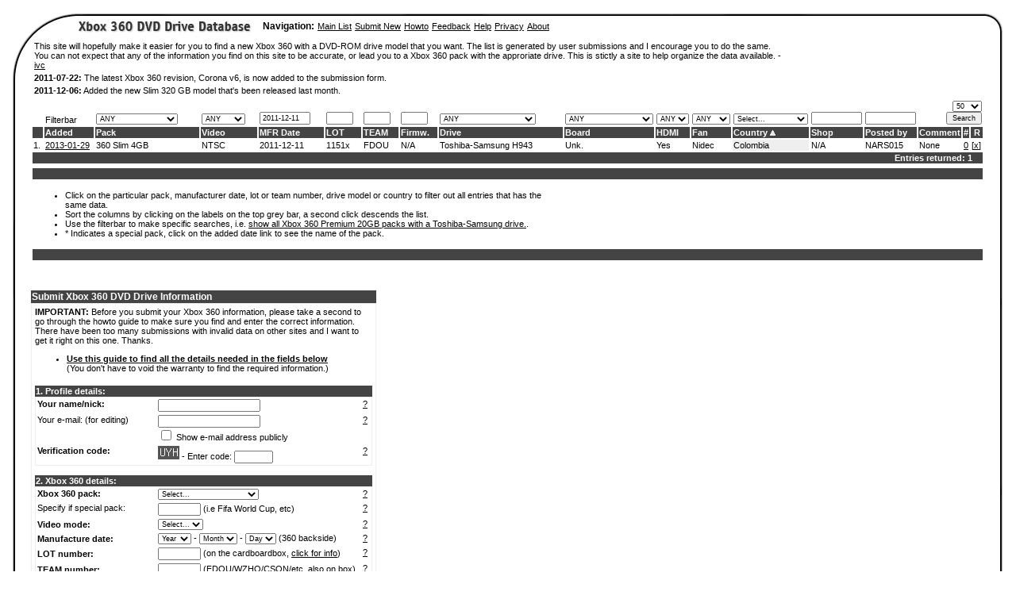

--- FILE ---
content_type: text/html; charset=UTF-8
request_url: https://www.360drives.com/list?v_mfrdate=2011-12-11&sort=country&desc=1
body_size: 8338
content:
<!DOCTYPE HTML PUBLIC "-//W3C//DTD HTML 4.01 Transitional//EN" "http://www.w3.org/TR/html4/loose.dtd">
<html>
<head>
<title>Xbox 360 Drives - List</title>
		<meta http-equiv="Content-Type" content="text/html; charset=iso-8859-1">
		<link href="/styles.css" rel="stylesheet" media="screen">
</head>
<body>

		<table id="Table_01" width="100%" border="0" cellspacing="0" cellpadding="0" height="732">
			<tr height="38">
				<td rowspan="2" valign="top" background="/images/xbox360drives_06.png"><img src="/images/xbox360drives_01.png" alt="" height="366" width="39"></td>
				<td valign="top" width="100%" height="38" background="/images/xbox360drives_03.png">
					<table border="0" cellpadding="0" cellspacing="0">
						<tr>
							<td><img src="/images/xbox360drives_02.png" alt="" height="38" width="56"></td>
							<td>
						<table border="0" cellpadding="0" cellspacing="4" style="margin-top: 9px">
                                                                <tr>
                                                                        <td width="228"><a href="/list"><img border="0" src="/images/title.gif" width="218" height="21" alt="Xbox 360 Drives Database"></a></td>
                                                                        <td><h3>Navigation:</h3></td>
                                                                        <td><a href="/list">Main List</a></td>
                                                                        <td><a href="/submit">Submit New</a></td>
                                                                        <td><a href="/howto">Howto</a></td>
                                                                        <!-- <td><a href="/statistics">Statistics</a></td> -->
                                                                        <td><a href="/feedback">Feedback</a></td>
                                                                        <td><a href="/help">Help</a></td>
                                                                        <td><a href="/privacy">Privacy</a></td>
                                                                        <td><a href="/about">About</a></td>
                                                                </tr>
                                                        </table>
							</td>
						</tr>
					</table>
				</td>
				<td width="0" height="38" background="/images/xbox360drives_03.png"></td>
				<td rowspan="2" valign="top" background="/images/xbox360drives_07.png"><img src="/images/xbox360drives_04.png" alt="" height="366" width="39"></td>
				<td height="38"><img src="/images/spacer.gif" alt="" height="38" width="1"></td>
			</tr>
			<tr>
				<td colspan="2" rowspan="2" valign="top">


                <table style="float:right;margin: 4px 0px 4px 15px;" border="0" cellpadding="0" cellspacing="0">
                <tr><td align="center">
	                <div style="width:234px;height:60px;overflow:hidden">

 <!-- Begin BidVertiser code -->
<SCRIPT LANGUAGE="JavaScript1.1" SRC="http://bdv.bidvertiser.com/BidVertiser.dbm?pid=451308&bid=1237548" type="text/javascript"></SCRIPT>
<noscript><a href="http://www.bidvertiser.com/bdv/BidVertiser/bdv_advertiser.dbm">pay per click advertising</a></noscript>
<!-- End BidVertiser code -->

			</div>
                </td></tr></table>
                                        <p>This site will hopefully make it easier for you to find a new Xbox 360 with a DVD-ROM drive model that you want. The list is generated by user submissions and I 
encourage you to do the same. You can not expect that any of the information you find on this site to be accurate, or lead you to a Xbox 360 pack with the approriate drive.
This is stictly a site to help organize the data available. 
 -<script language="JavaScript"><!--
        var n = "ivc";
        var d = "x-pec.com";
        document.write('<a href=\"mailto:' + n + '&#64;' + d + '\">');
        document.write('ivc</a>');
 // --></script></p>
<p><strong>2011-07-22:</strong> The latest Xbox 360 revision, Corona v6, is now added to the submission form.</p>
<p><strong>2011-12-06:</strong> Added the new Slim 320 GB model that's been released last month.</p>

		<div align="center">
		<!-- <p><table width="100%" border="0" cellspacing="2" cellpadding="1" class="clear">
			<tr>
				<td valign="top">Total entries: </td>
				
			</tr>
		</table></p> -->
		<form method="get" action="/list" style="margin:0px">
                <p><table width="100%" border="0" cellspacing="2" cellpadding="1">
		
                        <tr valign="bottom">
				<td></td>
                                <td>Filterbar</td>
                                <td><select name="v_pack" size="1">
					<option value="">ANY</option><option value="1">360 Core</option><option value="2">360 Premium 20GB</option><option value="3">360 Elite 120GB</option><option value="4">360 Arcade 256MB</option><option value="5">360 Premium 60GB</option><option value="6">360 Elite 250GB</option><option value="7">360 Slim 250GB</option><option value="8">360 Slim 4GB</option><option value="9">360 Slim 320GB</option>
				</select></td>
                                <td><select name="v_videomode" size="1">
					<option value="">ANY</option><option value="pal">PAL</option><option value="ntsc">NTSC</option><option value="secam">SECAM</option>
				</select></td>
                                <td><input type="text" name="v_mfrdate" value="2011-12-11" size="10" maxlength="10" border="0"></td>
				<td><input type="text" name="v_lotno" value="" size="4" maxlength="10" border="0"></td>
				<td><input type="text" name="v_team" value="" size="4" maxlength="10" border="0"></td>
				<td><input type="text" name="v_firmware" value="" size="4" maxlength="10" border="0"></td>
                                <td><select name="v_drive" size="1">
					<option value="">ANY</option><option value="1">Hitachi-LG 3120L</option><option value="2">Toshiba-Samsung H943</option><option value="3">Philips-BenQ 6038</option><option value="4">Philips-LiteOn 16D2S</option><option value="5">Philips-LiteOn 16D4S</option><option value="6">Hitachi-LG DLN10N</option><option value="7">Philips-LiteOn 16D5S</option>
				</select></td>
                                <td><select name="v_board" size="1">
                                        <option value="">ANY</option><option value="1">Xenon (v1)</option><option value="2">Zephyr (v2)</option><option value="3">Falcon (v3)</option><option value="4">Opus (v3.5)</option><option value="5">Jasper (v4)</option><option value="6">Jasper/Kronos (v4.5)</option><option value="7">Trinity/Velje (v5 Slim)</option><option value="8">Corona (v6 Slim)</option>
				<td><select name="v_hdmi" size="1">
					<option value="">ANY</option><option value="1">No</option><option value="2">Yes</option>
				</select></td>
                                <td><select name="v_fan" size="1">
                                        <option value="">ANY</option><option value="1">Delta</option><option value="2">Sunon</option><option value="3">Nidec</option>
                                </select></td>
				<td><select name="v_country" size="1">
					<option value="">Select...</option>
<option value="AF" > Afghanistan</option>
<option value="AL" > Albania</option>
<option value="DZ" > Algeria</option>
<option value="AS" > American Samo..</option>
<option value="AD" > Andorra</option>
<option value="AO" > Angola</option>
<option value="AI" > Anguilla</option>
<option value="AQ" > Antarctica</option>
<option value="AG" > Antigua and B..</option>
<option value="AR" > Argentina</option>
<option value="AM" > Armenia</option>
<option value="AW" > Aruba</option>
<option value="AU" > Australia</option>
<option value="AT" > Austria</option>
<option value="AZ" > Azerbaijan</option>
<option value="BS" > Bahamas</option>
<option value="BH" > Bahrain</option>
<option value="BD" > Bangladesh</option>
<option value="BB" > Barbados</option>
<option value="BY" > Belarus</option>
<option value="BE" > Belgium</option>
<option value="BZ" > Belize</option>
<option value="BJ" > Benin</option>
<option value="BM" > Bermuda</option>
<option value="BT" > Bhutan</option>
<option value="BO" > Bolivia</option>
<option value="BA" > Bosnia and He..</option>
<option value="BW" > Botswana</option>
<option value="BV" > Bouvet Island</option>
<option value="BR" > Brazil</option>
<option value="IO" > British India..</option>
<option value="BN" > Brunei</option>
<option value="BG" > Bulgaria</option>
<option value="BF" > Burkina Faso</option>
<option value="BI" > Burundi</option>
<option value="CI" > C&ocirc;te d'..</option>
<option value="KH" > Cambodia</option>
<option value="CM" > Cameroon</option>
<option value="CA" > Canada</option>
<option value="CV" > Cape Verde</option>
<option value="KY" > Cayman Island..</option>
<option value="CF" > Central Afric..</option>
<option value="TD" > Chad</option>
<option value="CL" > Chile</option>
<option value="CN" > China</option>
<option value="CX" > Christmas Isl..</option>
<option value="CC" > Cocos (Keelin..</option>
<option value="CO" > Colombia</option>
<option value="KM" > Comoros</option>
<option value="CG" > Congo</option>
<option value="CD" > Congo (DRC)</option>
<option value="CK" > Cook Islands</option>
<option value="CR" > Costa Rica</option>
<option value="HR" > Croatia (Hrva..</option>
<option value="CU" > Cuba</option>
<option value="CY" > Cyprus</option>
<option value="CZ" > Czech Republi..</option>
<option value="DK" > Denmark</option>
<option value="DJ" > Djibouti</option>
<option value="DM" > Dominica</option>
<option value="DO" > Dominican Rep..</option>
<option value="TP" > East Timor</option>
<option value="EC" > Ecuador</option>
<option value="EG" > Egypt</option>
<option value="SV" > El Salvador</option>
<option value="GQ" > Equatorial Gu..</option>
<option value="ER" > Eritrea</option>
<option value="EE" > Estonia</option>
<option value="ET" > Ethiopia</option>
<option value="FK" > Falkland Isla..</option>
<option value="FO" > Faroe Islands</option>
<option value="FJ" > Fiji Islands</option>
<option value="FI" > Finland</option>
<option value="FR" > France</option>
<option value="GF" > French Guiana</option>
<option value="PF" > French Polyne..</option>
<option value="TF" > French Southe..</option>
<option value="GA" > Gabon</option>
<option value="GM" > Gambia</option>
<option value="GE" > Georgia</option>
<option value="DE" > Germany</option>
<option value="GH" > Ghana</option>
<option value="GI" > Gibraltar</option>
<option value="GR" > Greece</option>
<option value="GL" > Greenland</option>
<option value="GD" > Grenada</option>
<option value="GP" > Guadeloupe</option>
<option value="GU" > Guam</option>
<option value="GT" > Guatemala</option>
<option value="GN" > Guinea</option>
<option value="GW" > Guinea-Bissau</option>
<option value="GY" > Guyana</option>
<option value="HT" > Haiti</option>
<option value="HM" > Heard Island ..</option>
<option value="HN" > Honduras</option>
<option value="HK" > Hong Kong SAR</option>
<option value="HU" > Hungary</option>
<option value="IS" > Iceland</option>
<option value="IN" > India</option>
<option value="ID" > Indonesia</option>
<option value="IR" > Iran</option>
<option value="IQ" > Iraq</option>
<option value="IE" > Ireland</option>
<option value="IL" > Israel</option>
<option value="IT" > Italy</option>
<option value="JM" > Jamaica</option>
<option value="JP" > Japan</option>
<option value="JO" > Jordan</option>
<option value="KZ" > Kazakhstan</option>
<option value="KE" > Kenya</option>
<option value="KI" > Kiribati</option>
<option value="KR" > Korea</option>
<option value="KW" > Kuwait</option>
<option value="KG" > Kyrgyzstan</option>
<option value="LA" > Laos</option>
<option value="LV" > Latvia</option>
<option value="LB" > Lebanon</option>
<option value="LS" > Lesotho</option>
<option value="LR" > Liberia</option>
<option value="LY" > Libya</option>
<option value="LI" > Liechtenstein</option>
<option value="LT" > Lithuania</option>
<option value="LU" > Luxembourg</option>
<option value="MO" > Macao SAR</option>
<option value="MK" > Macedonia, Fo..</option>
<option value="MG" > Madagascar</option>
<option value="MW" > Malawi</option>
<option value="MY" > Malaysia</option>
<option value="MV" > Maldives</option>
<option value="ML" > Mali</option>
<option value="MT" > Malta</option>
<option value="MH" > Marshall Isla..</option>
<option value="MQ" > Martinique</option>
<option value="MR" > Mauritania</option>
<option value="MU" > Mauritius</option>
<option value="YT" > Mayotte</option>
<option value="MX" > Mexico</option>
<option value="FM" > Micronesia</option>
<option value="MD" > Moldova</option>
<option value="MC" > Monaco</option>
<option value="MN" > Mongolia</option>
<option value="MS" > Montserrat</option>
<option value="MA" > Morocco</option>
<option value="MZ" > Mozambique</option>
<option value="MM" > Myanmar</option>
<option value="NA" > Namibia</option>
<option value="NR" > Nauru</option>
<option value="NP" > Nepal</option>
<option value="NL" > Netherlands</option>
<option value="AN" > Netherlands A..</option>
<option value="NC" > New Caledonia</option>
<option value="NZ" > New Zealand</option>
<option value="NI" > Nicaragua</option>
<option value="NE" > Niger</option>
<option value="NG" > Nigeria</option>
<option value="NU" > Niue</option>
<option value="NF" > Norfolk Islan..</option>
<option value="KP" > North Korea</option>
<option value="MP" > Northern Mari..</option>
<option value="NO" > Norway</option>
<option value="OM" > Oman</option>
<option value="PK" > Pakistan</option>
<option value="PW" > Palau</option>
<option value="PA" > Panama</option>
<option value="PG" > Papua New Gui..</option>
<option value="PY" > Paraguay</option>
<option value="PE" > Peru</option>
<option value="PH" > Philippines</option>
<option value="PN" > Pitcairn Isla..</option>
<option value="PL" > Poland</option>
<option value="PT" > Portugal</option>
<option value="PR" > Puerto Rico</option>
<option value="QA" > Qatar</option>
<option value="RE" > Reunion</option>
<option value="RO" > Romania</option>
<option value="RU" > Russia</option>
<option value="RW" > Rwanda</option>
<option value="ST" > S&atilde;o To..</option>
<option value="WS" > Samoa</option>
<option value="SM" > San Marino</option>
<option value="SA" > Saudi Arabia</option>
<option value="SN" > Senegal</option>
<option value="YU" > Serbia and Mo..</option>
<option value="SC" > Seychelles</option>
<option value="SL" > Sierra Leone</option>
<option value="SG" > Singapore</option>
<option value="SK" > Slovakia</option>
<option value="SI" > Slovenia</option>
<option value="SB" > Solomon Islan..</option>
<option value="SO" > Somalia</option>
<option value="ZA" > South Africa</option>
<option value="GS" > South Georgia..</option>
<option value="ES" > Spain</option>
<option value="LK" > Sri Lanka</option>
<option value="SH" > St. Helena</option>
<option value="KN" > St. Kitts and..</option>
<option value="LC" > St. Lucia</option>
<option value="PM" > St. Pierre an..</option>
<option value="VC" > St. Vincent a..</option>
<option value="SD" > Sudan</option>
<option value="SR" > Suriname</option>
<option value="SJ" > Svalbard and ..</option>
<option value="SZ" > Swaziland</option>
<option value="SE" > Sweden</option>
<option value="CH" > Switzerland</option>
<option value="SY" > Syria</option>
<option value="TW" > Taiwan</option>
<option value="TJ" > Tajikistan</option>
<option value="TZ" > Tanzania</option>
<option value="TH" > Thailand</option>
<option value="TG" > Togo</option>
<option value="TK" > Tokelau</option>
<option value="TO" > Tonga</option>
<option value="TT" > Trinidad and ..</option>
<option value="TN" > Tunisia</option>
<option value="TR" > Turkey</option>
<option value="TM" > Turkmenistan</option>
<option value="TC" > Turks and Cai..</option>
<option value="TV" > Tuvalu</option>
<option value="UG" > Uganda</option>
<option value="UA" > Ukraine</option>
<option value="AE" > United Arab E..</option>
<option value="UK" > United Kingdo..</option>
<option value="US" > United States</option>
<option value="UM" > United States..</option>
<option value="UY" > Uruguay</option>
<option value="UZ" > Uzbekistan</option>
<option value="VU" > Vanuatu</option>
<option value="VA" > Vatican City</option>
<option value="VE" > Venezuela</option>
<option value="VN" > Viet Nam</option>
<option value="VG" > Virgin Island..</option>
<option value="VI" > Virgin Island..</option>
<option value="WF" > Wallis and Fu..</option>
<option value="YE" > Yemen</option>
<option value="ZM" > Zambia</option>
<option value="ZW" > Zimbabwe</option>

				</select></td>
				<td><input type="text" name="v_shop" value="" size="10" maxlength="20" border="0"></td>
                                <td><input type="text" name="v_postedby" value="" size="10" maxlength="20" border="0"></td>
                                <td align="right" colspan="3"><select name="v_perpage" size="1"><option>25</option>
<option selected>50</option>
<option>100</option>
<option>150</option>
<option>250</option>
<option>500</option>
</select> <input type="submit" value="Search"></td>
                        </tr>

                        <tr>
				<td class="headerbar"></td>
                                <td class="headerbar"><a class="headerbar_text" href="/list?v_mfrdate=2011-12-11&sort=dateadded"><b>Added</b></a> </td>
                                <td class="headerbar"><a class="headerbar_text" href="/list?v_mfrdate=2011-12-11&sort=pack"><b>Pack</b></a> </td>
                                <td class="headerbar"><a class="headerbar_text" href="/list?v_mfrdate=2011-12-11&sort=videomode"><b>Video</b></a> </td>
                                <td class="headerbar"><a class="headerbar_text" href="/list?v_mfrdate=2011-12-11&sort=mfrdate"><b>MFR Date</b></a> </td>
                                <td class="headerbar"><a class="headerbar_text" href="/list?v_mfrdate=2011-12-11&sort=lotno"><b>LOT</b></a> </td>
                                <td class="headerbar"><a class="headerbar_text" href="/list?v_mfrdate=2011-12-11&sort=team"><b>TEAM</b></a> </td>
				<td class="headerbar"><a class="headerbar_text" href="/list?v_mfrdate=2011-12-11&sort=firmware"><b>Firmw.</b></a> </td>
                                <td class="headerbar"><a class="headerbar_text" href="/list?v_mfrdate=2011-12-11&sort=drive"><b>Drive</b></a> </td>
                                <td class="headerbar"><a class="headerbar_text" href="/list?v_mfrdate=2011-12-11&sort=board"><b>Board</b></a> </td>
				<td class="headerbar"><a class="headerbar_text" href="/list?v_mfrdate=2011-12-11&sort=hdmi"><b>HDMI</b></a> </td>
                                <td class="headerbar"><a class="headerbar_text" href="/list?v_mfrdate=2011-12-11&sort=fan"><b>Fan</b></a> </td>
				<td class="headerbar"><a class="headerbar_text" href="/list?v_mfrdate=2011-12-11&sort=country"><b>Country</b></a> <img src="/images/arrowdesc.gif" width="7" heigh="7"></td>
				<td class="headerbar"><a class="headerbar_text" href="/list?v_mfrdate=2011-12-11&sort=shop"><b>Shop</b></a> </td>
				<td class="headerbar"><a class="headerbar_text" href="/list?v_mfrdate=2011-12-11&sort=postedby"><b>Posted by</b></a> </td>
                                <td class="headerbar"><span class="headerbar_text"><b>Comment</b></span></td>
				<td class="headerbar"><span class="headerbar_text"><b>#</b></span></td>
				<td class="headerbar" align="center"><span class="headerbar_text"><b>R</b></span></td>
                        </tr>
			
                        <tr>
				<td>1.</td>
                                <td width="60"> <a href="/profile/7537">2013-01-29</a></td>
                                <td><a class="entry" href="/list?v_pack=8">360 Slim 4GB</a> </td>
                                <td><a class="entry" href="/list?v_videomode=ntsc">NTSC</a></td>
                                <td><a class="entry" href="/list?v_mfrdate=2011-12-11">2011-12-11</a></td>
				<td><a class="entry" href="/list?v_lotno=1151x">1151x</a></td>
                                <td><a class="entry" href="/list?v_team=FDOU">FDOU</a></td>
				<td><a class="entry" href="/list?v_firmware=">N/A</a></td>
				<td><a class="entry" href="/list?v_drive=2">Toshiba-Samsung H943</a></td>
				<td><a class="entry" href="/list?v_board=0">Unk.</a></td>
                                <td><a class="entry" href="/list?v_hdmi=2">Yes</a></td>
                                <td><a class="entry" href="/list?v_fan=3">Nidec</a></td>
                                <td bgcolor="#efefef"><a class="entry" href="/list?v_country=CO"> Colombia</a></td>
				<td><a class="entry" href="/list?v_shop=">N/A</a></td>
                                <td><a class="entry" href="/list?v_postedby=NARS015">NARS015</a></td>
                                <td>None</td>
				<td><a href="/profile/7537">0</a></td>
				<td>[<a href="/report/7537">x</a>]</td>
                        </tr>

			<tr>
				<td class="headerbar" colspan="18" align="right"><span class="bottombar_text"><b>Entries returned: 1 &nbsp; &nbsp;</b></span></td>
			</tr>
			<tr>
				<td colspan="18"><div align="center">

				</div>
				</td>
			</tr>
			<tr>
				<td class="headerbar" colspan="18">&nbsp;</td>
			</tr>
			<tr>
				 <td colspan="9">
				<ul><li>Click on the particular pack, manufacturer date, lot or team number, drive model or country to filter out all entries that has the same data.
				<li>Sort the columns by clicking on the labels on the top grey bar, a second click descends the list.
				<li>Use the filterbar to make specific searches, i.e. <a href="/list?v_pack=2&v_drive=2">show all Xbox 360 Premium 20GB packs with a Toshiba-Samsung drive.</a>.
				<li>* Indicates a special pack, click on the added date link to see the name of the pack.</li>
				</ul></td>
				<td colspan="9">
				</td>
			</tr>
			<tr>
				<td class="headerbar" colspan="18">&nbsp;</td>
			</tr>
		</table>
		</form></p>
		<br></div>

		<p><br><a name="add"></a>
		<form method="post" action="/submit" style="margin:0">
		<table width="435" border="0" cellspacing="0" cellpadding="1">
			<tr>
				<td class="headerbar" width="55%">
					<h3><span class="headerbar_text">Submit Xbox 360 DVD Drive Information</span></h3>
				</td>
			</tr>
		</table>
		<table style="border:1px solid #eee" width="435" border="0" cellspacing="3" cellpadding="1">
			<tr>
				<td valign="top" width="53%"><strong>IMPORTANT:</strong> Before you submit your Xbox 360 information, please take a second to go through the howto guide to make sure you find and enter the correct information. There have been too many submissions with invalid data on other sites and I want to get it right on this one. Thanks.
					<ul>
						<li><a href="/howto"><strong>Use this guide to find all the details needed in the fields below</strong></a><br />
						(You don't have to void the warranty to find the required information.)</li>
					</ul>
				</td>
			</tr>
			<tr>
				<td valign="top" width="53%">
					<table width="100%" border="0" cellspacing="0" cellpadding="1">
						<tr>
							<td colspan="2" class="headerbar"><span class="headerbar_text"><strong>1. Profile details:</strong></span></td>
						</tr>
					</table>
					<table style="border:1px solid #eee" width="100%" border="0" cellspacing="0" cellpadding="2">
						<tr>
							<td valign="top" width="36%"><strong>Your name/nick:</strong></td>
							<td valign="top"><span class="question"><a onclick="window.open('/formhelp#name','help','width=875,height=725,resizable=yes,scrollbars=yes')" href="#">?</a></span>
								<input type="text" name="name" value="" size="23" maxlength="50" /></td>
						</tr>
						<tr>
							<td valign="top" width="36%">Your e-mail: (for editing)</td>
							<td valign="top"><span class="question"><a onclick="window.open('/formhelp#email','help','width=875,height=725,resizable=yes,scrollbars=yes')" href="#">?</a></span>
								<input type="text" name="email" value="" size="23" maxlength="50" /><br />
								<input type="checkbox" name="emailshow" value="1" /> Show e-mail address publicly</td>
						</tr>
						<tr>
							<td valign="top" width="36%"><strong>Verification code:</strong></td>
							<td valign="top"><span class="question"><a onclick="window.open('/formhelp#verification','help','width=875,height=725,resizable=yes,scrollbars=yes')" href="#">?</a></span>
								<img src="/verification.php" alt="Verification" border="0" /> - Enter code: <input type="text" name="verification" size="7" maxlength="10" /></td>
						</tr>
					</table>
					<br />
					<table width="100%" border="0" cellspacing="0" cellpadding="1">
						<tr>
							<td colspan="2" class="headerbar"><span class="headerbar_text"><strong>2. Xbox 360 details:</strong></span></td>
						</tr>
					</table>
					<table style="border:1px solid #eee" width="100%" border="0" cellspacing="0" cellpadding="2">
						<tr>
							<td valign="top" width="36%"><strong>Xbox 360 pack:</strong></td>
							<td valign="top"><span class="question"><a onclick="window.open('/formhelp#pack','help','width=875,height=725,resizable=yes,scrollbars=yes')" href="#">?</a></span>

								<select name="pack" size="1">
									<option value="">Select...</option><option value="1">Xbox 360 Core</option><option value="2">Xbox 360 Premium 20GB</option><option value="3">Xbox 360 Elite 120GB</option><option value="4">Xbox 360 Arcade 256MB</option><option value="5">Xbox 360 Premium 60GB</option><option value="6">Xbox 360 Elite 250GB</option><option value="7">Xbox 360 Slim 250GB</option><option value="8">Xbox 360 Slim 4GB</option><option value="9">Xbox 360 Slim 320GB</option>
								</select></td>
						</tr>
						<tr>
							<td valign="top" width="36%">Specify if special pack:</td>
							<td valign="top"><span class="question"><a onclick="window.open('/formhelp#packspecial','help','width=875,height=725,resizable=yes,scrollbars=yes')" href="#">?</a></span>
								<input type="text" name="packspecial" value="" size="8" maxlength="50" /> (i.e Fifa World Cup, etc)</td>
						</tr>
						<tr>
							<td width="36%"><strong>Video mode:</strong></td>
							<td><span class="question"><a onclick="window.open('/formhelp#videomode','help','width=875,height=725,resizable=yes,scrollbars=yes')" href="#">?</a></span>
							<select name="videomode" size="1">
									<option value="">Select...</option><option value="pal">PAL</option><option value="ntsc">NTSC</option><option value="secam">SECAM</option>
								</select></td>
						</tr>
						<tr>
							<td width="36%"><strong>Manufacture date:</strong></td>
							<td><span class="question"><a onclick="window.open('/formhelp#mfrdate','help','width=875,height=725,resizable=yes,scrollbars=yes')" href="#">?</a></span>
							<select name="mfryear" size="1">
									<option value="">Year</option>
<option value="2005" >2005</option>
<option value="2006" >2006</option>
<option value="2007" >2007</option>
<option value="2008" >2008</option>
<option value="2009" >2009</option>
<option value="2010" >2010</option>
<option value="2011" >2011</option>
<option value="2012" >2012</option>
<option value="2013" >2013</option>
<option value="2014" >2014</option>
<option value="2015" >2015</option>
<option value="2016" >2016</option>
<option value="2017" >2017</option>
<option value="2018" >2018</option>
<option value="2019" >2019</option>
<option value="2020" >2020</option>
<option value="2021" >2021</option>
<option value="2022" >2022</option>
<option value="2023" >2023</option>
<option value="2024" >2024</option>
<option value="2025" >2025</option>
<option value="2026" >2026</option>

								</select> - <select name="mfrmonth" size="1">
									<option value="">Month</option>
<option value="01" >01</option>
<option value="02" >02</option>
<option value="03" >03</option>
<option value="04" >04</option>
<option value="05" >05</option>
<option value="06" >06</option>
<option value="07" >07</option>
<option value="08" >08</option>
<option value="09" >09</option>
<option value="10" >10</option>
<option value="11" >11</option>
<option value="12" >12</option>

								</select> - <select name="mfrday" size="1">
									<option value="">Day</option>
<option value="01" >01</option>
<option value="02" >02</option>
<option value="03" >03</option>
<option value="04" >04</option>
<option value="05" >05</option>
<option value="06" >06</option>
<option value="07" >07</option>
<option value="08" >08</option>
<option value="09" >09</option>
<option value="10" >10</option>
<option value="11" >11</option>
<option value="12" >12</option>
<option value="13" >13</option>
<option value="14" >14</option>
<option value="15" >15</option>
<option value="16" >16</option>
<option value="17" >17</option>
<option value="18" >18</option>
<option value="19" >19</option>
<option value="20" >20</option>
<option value="21" >21</option>
<option value="22" >22</option>
<option value="23" >23</option>
<option value="24" >24</option>
<option value="25" >25</option>
<option value="26" >26</option>
<option value="27" >27</option>
<option value="28" >28</option>
<option value="29" >29</option>
<option value="30" >30</option>
<option value="31" >31</option>

								</select> (360 backside)</td>
						</tr>
						<tr>
							<td width="36%"><strong>LOT number:</strong></td>
							<td><span class="question"><a onclick="window.open('/formhelp#lotno','help','width=875,height=725,resizable=yes,scrollbars=yes')" href="#">?</a></span>

								<input type="text" name="lotno" value="" size="8" maxlength="50" /> (on the cardboardbox, <a onclick="window.open('/formhelp#lotno','help','width=875,height=725,resizable=yes,scrollbars=yes')" href="#">click for info</a>)</td>
						</tr>
						<tr>
							<td width="36%"><strong>TEAM number:</strong></td>
							<td><span class="question"><a onclick="window.open('/formhelp#team','help','width=875,height=725,resizable=yes,scrollbars=yes')" href="#">?</a></span>
								<input type="text" name="team" value="" size="8" maxlength="10" /> (FDOU/WZHO/CSON/etc, <a onclick="window.open('/formhelp#lotno','help','width=875,height=725,resizable=yes,scrollbars=yes')" href="#">also on box</a>)</td>
						</tr>
						<tr>
							<td width="36%"><strong>DVD Drive:</strong></td>
							<td><span class="question"><a onclick="window.open('/formhelp#drive','help','width=875,height=725,resizable=yes,scrollbars=yes')" href="#">?</a></span>
								<select name="drive" size="1">
									<option value="">Select...</option><option value="1">Hitachi-LG GDR-3120L</option><option value="2">Toshiba-Samsung TS-H943</option><option value="3">Philips-BenQ VAD6038</option><option value="4">Philips-LiteOn DG-16D2S</option><option value="5">Philips-LiteOn DG-16D4S (Slim)</option><option value="6">Hitachi-LG DLN10N (Slim)</option><option value="7">Philips-LiteOn DG-16D5S (Slim)</option>
								</select> (<a onclick="window.open('/formhelp#drive','help','width=875,height=725,resizable=yes,scrollbars=yes')" href="#">click to identify yours</a>)</td>
						</tr>
						<tr>
							<td width="36%" valign="top">Firmware / ROM version:</td>
							<td><span class="question"><a onclick="window.open('/formhelp#firmware','help','width=875,height=725,resizable=yes,scrollbars=yes')" href="#">?</a></span>
								<input type="text" name="firmware" value="" size="3" maxlength="10" /><br>(HL: 46DH/47DG/47DJ/59DJ/78FK/79FK/79FL) <br>(TS: MS25/MS28)<br>(BEN: 64930C/62430C) (LIT: 74850C)</td>
						</tr>
                                                <tr>
                                                        <td width="36%">Motherboard model:</td>
                                                        <td><span class="question"><a onclick="window.open('/formhelp#board','help','width=875,height=725,resizable=yes,scrollbars=yes')" href="#">?</a></span>
                                                                <select name="board" size="1">
                                                                        <option value="">Select...</option><option value="0" selected>Don't know</option><option value="1">Xenon (v1)</option><option value="2">Zephyr (v2)</option><option value="3">Falcon (v3)</option><option value="4">Opus (v3.5)</option><option value="5">Jasper (v4)</option><option value="6">Jasper/Kronos (v4.5)</option><option value="7">Trinity/Velje (v5 Slim)</option><option value="8">Corona (v6 Slim)</option>
                                                                </select> (<a onclick="window.open('/formhelp#board','help','width=875,height=725,resizable=yes,scrollbars=yes')" href="#">identify by viewing these pictures</a>)</td>
                                                </tr>
						<tr>
							<td width="36%">HDMI connector:</td>
							<td><span class="question"><a onclick="window.open('/formhelp#hdmi','help','width=875,height=725,resizable=yes,scrollbars=yes')" href="#">?</a></span>
								<select name="hdmi" size="1">
									<option value="">Select...</option><option value="0" selected>Don't know</option><option value="1">No HDMI</option><option value="2">Yes, HDMI</option>
								</select> (new 2007+ machines only) </td>
						</tr>
                                                <tr>
                                                        <td width="36%">Fan model:</td>
                                                        <td><span class="question"><a onclick="window.open('/formhelp#fan','help','width=875,height=725,resizable=yes,scrollbars=yes')" href="#">?</a></span>
                                                                <select name="fan" size="1">
                                                                        <option value="">Select...</option><option value="0" selected>Don't know</option><option value="1">Delta (Black/white)</option><option value="2">Sunon (Green/white)</option><option value="3">Nidec (Black)</option>
                                                                </select> (<a onclick="window.open('/formhelp#fan','help','width=875,height=725,resizable=yes,scrollbars=yes')" href="#">look for the fan label</a>) </td>
                                                </tr>
						<tr>
							<td width="36%"><strong>Country:</strong></td>
							<td><span class="question"><a onclick="window.open('/formhelp#country','help','width=875,height=725,resizable=yes,scrollbars=yes')" href="#">?</a></span>
								<select name="country" size="1">
									<option value="">Select...</option>
<option value="AF" > Afghanistan</option>
<option value="AL" > Albania</option>
<option value="DZ" > Algeria</option>
<option value="AS" > American Samoa</option>
<option value="AD" > Andorra</option>
<option value="AO" > Angola</option>
<option value="AI" > Anguilla</option>
<option value="AQ" > Antarctica</option>
<option value="AG" > Antigua and Barbuda</option>
<option value="AR" > Argentina</option>
<option value="AM" > Armenia</option>
<option value="AW" > Aruba</option>
<option value="AU" > Australia</option>
<option value="AT" > Austria</option>
<option value="AZ" > Azerbaijan</option>
<option value="BS" > Bahamas</option>
<option value="BH" > Bahrain</option>
<option value="BD" > Bangladesh</option>
<option value="BB" > Barbados</option>
<option value="BY" > Belarus</option>
<option value="BE" > Belgium</option>
<option value="BZ" > Belize</option>
<option value="BJ" > Benin</option>
<option value="BM" > Bermuda</option>
<option value="BT" > Bhutan</option>
<option value="BO" > Bolivia</option>
<option value="BA" > Bosnia and Herzegovina</option>
<option value="BW" > Botswana</option>
<option value="BV" > Bouvet Island</option>
<option value="BR" > Brazil</option>
<option value="IO" > British Indian Ocean Territory</option>
<option value="BN" > Brunei</option>
<option value="BG" > Bulgaria</option>
<option value="BF" > Burkina Faso</option>
<option value="BI" > Burundi</option>
<option value="CI" > C&ocirc;te d'Ivoire</option>
<option value="KH" > Cambodia</option>
<option value="CM" > Cameroon</option>
<option value="CA" > Canada</option>
<option value="CV" > Cape Verde</option>
<option value="KY" > Cayman Islands</option>
<option value="CF" > Central African Republic</option>
<option value="TD" > Chad</option>
<option value="CL" > Chile</option>
<option value="CN" > China</option>
<option value="CX" > Christmas Island</option>
<option value="CC" > Cocos (Keeling) Islands</option>
<option value="CO" > Colombia</option>
<option value="KM" > Comoros</option>
<option value="CG" > Congo</option>
<option value="CD" > Congo (DRC)</option>
<option value="CK" > Cook Islands</option>
<option value="CR" > Costa Rica</option>
<option value="HR" > Croatia (Hrvatska)</option>
<option value="CU" > Cuba</option>
<option value="CY" > Cyprus</option>
<option value="CZ" > Czech Republic</option>
<option value="DK" > Denmark</option>
<option value="DJ" > Djibouti</option>
<option value="DM" > Dominica</option>
<option value="DO" > Dominican Republic</option>
<option value="TP" > East Timor</option>
<option value="EC" > Ecuador</option>
<option value="EG" > Egypt</option>
<option value="SV" > El Salvador</option>
<option value="GQ" > Equatorial Guinea</option>
<option value="ER" > Eritrea</option>
<option value="EE" > Estonia</option>
<option value="ET" > Ethiopia</option>
<option value="FK" > Falkland Islands (Islas Malvinas)</option>
<option value="FO" > Faroe Islands</option>
<option value="FJ" > Fiji Islands</option>
<option value="FI" > Finland</option>
<option value="FR" > France</option>
<option value="GF" > French Guiana</option>
<option value="PF" > French Polynesia</option>
<option value="TF" > French Southern and Antarctic Lands</option>
<option value="GA" > Gabon</option>
<option value="GM" > Gambia</option>
<option value="GE" > Georgia</option>
<option value="DE" > Germany</option>
<option value="GH" > Ghana</option>
<option value="GI" > Gibraltar</option>
<option value="GR" > Greece</option>
<option value="GL" > Greenland</option>
<option value="GD" > Grenada</option>
<option value="GP" > Guadeloupe</option>
<option value="GU" > Guam</option>
<option value="GT" > Guatemala</option>
<option value="GN" > Guinea</option>
<option value="GW" > Guinea-Bissau</option>
<option value="GY" > Guyana</option>
<option value="HT" > Haiti</option>
<option value="HM" > Heard Island and McDonald Islands</option>
<option value="HN" > Honduras</option>
<option value="HK" > Hong Kong SAR</option>
<option value="HU" > Hungary</option>
<option value="IS" > Iceland</option>
<option value="IN" > India</option>
<option value="ID" > Indonesia</option>
<option value="IR" > Iran</option>
<option value="IQ" > Iraq</option>
<option value="IE" > Ireland</option>
<option value="IL" > Israel</option>
<option value="IT" > Italy</option>
<option value="JM" > Jamaica</option>
<option value="JP" > Japan</option>
<option value="JO" > Jordan</option>
<option value="KZ" > Kazakhstan</option>
<option value="KE" > Kenya</option>
<option value="KI" > Kiribati</option>
<option value="KR" > Korea</option>
<option value="KW" > Kuwait</option>
<option value="KG" > Kyrgyzstan</option>
<option value="LA" > Laos</option>
<option value="LV" > Latvia</option>
<option value="LB" > Lebanon</option>
<option value="LS" > Lesotho</option>
<option value="LR" > Liberia</option>
<option value="LY" > Libya</option>
<option value="LI" > Liechtenstein</option>
<option value="LT" > Lithuania</option>
<option value="LU" > Luxembourg</option>
<option value="MO" > Macao SAR</option>
<option value="MK" > Macedonia, Former Yugoslav Republic of</option>
<option value="MG" > Madagascar</option>
<option value="MW" > Malawi</option>
<option value="MY" > Malaysia</option>
<option value="MV" > Maldives</option>
<option value="ML" > Mali</option>
<option value="MT" > Malta</option>
<option value="MH" > Marshall Islands</option>
<option value="MQ" > Martinique</option>
<option value="MR" > Mauritania</option>
<option value="MU" > Mauritius</option>
<option value="YT" > Mayotte</option>
<option value="MX" > Mexico</option>
<option value="FM" > Micronesia</option>
<option value="MD" > Moldova</option>
<option value="MC" > Monaco</option>
<option value="MN" > Mongolia</option>
<option value="MS" > Montserrat</option>
<option value="MA" > Morocco</option>
<option value="MZ" > Mozambique</option>
<option value="MM" > Myanmar</option>
<option value="NA" > Namibia</option>
<option value="NR" > Nauru</option>
<option value="NP" > Nepal</option>
<option value="NL" > Netherlands</option>
<option value="AN" > Netherlands Antilles</option>
<option value="NC" > New Caledonia</option>
<option value="NZ" > New Zealand</option>
<option value="NI" > Nicaragua</option>
<option value="NE" > Niger</option>
<option value="NG" > Nigeria</option>
<option value="NU" > Niue</option>
<option value="NF" > Norfolk Island</option>
<option value="KP" > North Korea</option>
<option value="MP" > Northern Mariana Islands</option>
<option value="NO" > Norway</option>
<option value="OM" > Oman</option>
<option value="PK" > Pakistan</option>
<option value="PW" > Palau</option>
<option value="PA" > Panama</option>
<option value="PG" > Papua New Guinea</option>
<option value="PY" > Paraguay</option>
<option value="PE" > Peru</option>
<option value="PH" > Philippines</option>
<option value="PN" > Pitcairn Islands</option>
<option value="PL" > Poland</option>
<option value="PT" > Portugal</option>
<option value="PR" > Puerto Rico</option>
<option value="QA" > Qatar</option>
<option value="RE" > Reunion</option>
<option value="RO" > Romania</option>
<option value="RU" > Russia</option>
<option value="RW" > Rwanda</option>
<option value="ST" > S&atilde;o Tom&eacute; and Pr&iacute;ncipe</option>
<option value="WS" > Samoa</option>
<option value="SM" > San Marino</option>
<option value="SA" > Saudi Arabia</option>
<option value="SN" > Senegal</option>
<option value="YU" > Serbia and Montenegro</option>
<option value="SC" > Seychelles</option>
<option value="SL" > Sierra Leone</option>
<option value="SG" > Singapore</option>
<option value="SK" > Slovakia</option>
<option value="SI" > Slovenia</option>
<option value="SB" > Solomon Islands</option>
<option value="SO" > Somalia</option>
<option value="ZA" > South Africa</option>
<option value="GS" > South Georgia and the South Sandwich Islands</option>
<option value="ES" > Spain</option>
<option value="LK" > Sri Lanka</option>
<option value="SH" > St. Helena</option>
<option value="KN" > St. Kitts and Nevis</option>
<option value="LC" > St. Lucia</option>
<option value="PM" > St. Pierre and Miquelon</option>
<option value="VC" > St. Vincent and the Grenadines</option>
<option value="SD" > Sudan</option>
<option value="SR" > Suriname</option>
<option value="SJ" > Svalbard and Jan Mayen</option>
<option value="SZ" > Swaziland</option>
<option value="SE" > Sweden</option>
<option value="CH" > Switzerland</option>
<option value="SY" > Syria</option>
<option value="TW" > Taiwan</option>
<option value="TJ" > Tajikistan</option>
<option value="TZ" > Tanzania</option>
<option value="TH" > Thailand</option>
<option value="TG" > Togo</option>
<option value="TK" > Tokelau</option>
<option value="TO" > Tonga</option>
<option value="TT" > Trinidad and Tobago</option>
<option value="TN" > Tunisia</option>
<option value="TR" > Turkey</option>
<option value="TM" > Turkmenistan</option>
<option value="TC" > Turks and Caicos Islands</option>
<option value="TV" > Tuvalu</option>
<option value="UG" > Uganda</option>
<option value="UA" > Ukraine</option>
<option value="AE" > United Arab Emirates</option>
<option value="UK" > United Kingdom</option>
<option value="US" > United States</option>
<option value="UM" > United States Minor Outlying Islands</option>
<option value="UY" > Uruguay</option>
<option value="UZ" > Uzbekistan</option>
<option value="VU" > Vanuatu</option>
<option value="VA" > Vatican City</option>
<option value="VE" > Venezuela</option>
<option value="VN" > Viet Nam</option>
<option value="VI" > Virgin Islands</option>
<option value="VG" > Virgin Islands (British)</option>
<option value="WF" > Wallis and Futuna</option>
<option value="YE" > Yemen</option>
<option value="ZM" > Zambia</option>
<option value="ZW" > Zimbabwe</option>

								</select></td>
						</tr>
						<tr>
							<td width="36%">Purchase shopname:</td>
							<td><span class="question"><a onclick="window.open('/formhelp#shop','help','width=875,height=725,resizable=yes,scrollbars=yes')" href="#">?</a></span>
								<input type="text" name="shop" value="" size="16" maxlength="50" /> (where the system was bought)</td>
						</tr>
						<tr>
							<td width="36%">Purchase date:</td>
							<td><span class="question"><a onclick="window.open('/formhelp#shopdate','help','width=875,height=725,resizable=yes,scrollbars=yes')" href="#">?</a></span>
								<select name="shopyear" size="1">
									<option value="">Year</option>
<option value="2005" >2005</option>
<option value="2006" >2006</option>
<option value="2007" >2007</option>
<option value="2008" >2008</option>
<option value="2009" >2009</option>
<option value="2010" >2010</option>
<option value="2011" >2011</option>
<option value="2012" >2012</option>
<option value="2013" >2013</option>
<option value="2014" >2014</option>
<option value="2015" >2015</option>
<option value="2016" >2016</option>
<option value="2017" >2017</option>
<option value="2018" >2018</option>
<option value="2019" >2019</option>
<option value="2020" >2020</option>
<option value="2021" >2021</option>
<option value="2022" >2022</option>
<option value="2023" >2023</option>
<option value="2024" >2024</option>
<option value="2025" >2025</option>
<option value="2026" selected>2026</option>

								</select> - <select name="shopmonth" size="1">
									<option value="">Month</option>
<option value="01" selected>01</option>
<option value="02" >02</option>
<option value="03" >03</option>
<option value="04" >04</option>
<option value="05" >05</option>
<option value="06" >06</option>
<option value="07" >07</option>
<option value="08" >08</option>
<option value="09" >09</option>
<option value="10" >10</option>
<option value="11" >11</option>
<option value="12" >12</option>

								</select> - <select name="shopday" size="1">
									<option value="">Day</option>
<option value="01" >01</option>
<option value="02" >02</option>
<option value="03" >03</option>
<option value="04" >04</option>
<option value="05" >05</option>
<option value="06" >06</option>
<option value="07" >07</option>
<option value="08" >08</option>
<option value="09" >09</option>
<option value="10" >10</option>
<option value="11" >11</option>
<option value="12" >12</option>
<option value="13" >13</option>
<option value="14" >14</option>
<option value="15" >15</option>
<option value="16" >16</option>
<option value="17" >17</option>
<option value="18" >18</option>
<option value="19" >19</option>
<option value="20" >20</option>
<option value="21" >21</option>
<option value="22" >22</option>
<option value="23" >23</option>
<option value="24" >24</option>
<option value="25" >25</option>
<option value="26" >26</option>
<option value="27" >27</option>
<option value="28" >28</option>
<option value="29" >29</option>
<option value="30" selected>30</option>
<option value="31" >31</option>

								</select> (pre-filled, adjust)</td>
						</tr>
					</table>
					<br />
					<table width="100%" border="0" cellspacing="0" cellpadding="1">
						<tr>
							<td colspan="2" class="headerbar"><span class="headerbar_text"><strong>3. Closing comments:</strong></span></td>
						</tr>
					</table>
					<table style="border:1px solid #eee" width="100%" border="0" cellspacing="0" cellpadding="2">
						<tr>
							<td valign="top" width="36%">
								Comments:</td>
							<td valign="top"><span class="question"><a onclick="window.open('/formhelp#comments','help','width=875,height=725,resizable=yes,scrollbars=yes')" href="#">?</a></span><textarea name="comments" rows="4" cols="44"></textarea></td>
						</tr>
					</table>
					<br />
				</td>
			</tr>
			<tr>
				<td valign="bottom" width="100%">
					<table width="100%" border="0" cellspacing="0" cellpadding="0">
						<tr>
							<td>* Fields marked with <strong>BOLD</strong> are required.</td>
							<td align="right"><input type="submit" name="submit" value="Submit info" /></td>
						</tr>
					</table>
				</td>
			</tr>
		</table></form></p>
                                        <div align="center">
                                        <p><br><br></p>
<!--
<style type="text/css">
@import url(http://www.google.com/cse/api/branding.css);
</style>
<div class="cse-branding-bottom" style="background-color:#FFFFFF;color:#000000;width:400px">
  <div class="cse-branding-form">
    <form action="http://www.360drives.com/cse" id="cse-search-box">
    <div style="display:inline;width:80px;float:right;text-align:left;font-size:0.9em"><img src="http://www.google.com/images/poweredby_transparent/poweredby_FFFFFF.gif" alt="Google" /><br />
    Custom Search</div>
      <div style="display:inline">Search 360 Drives: 
        <input type="hidden" name="cx" value="" />
        <input type="hidden" name="cof" value="FORID:9" />
        <input type="hidden" name="ie" value="UTF-8" />
	<input type="hidden" name="ns" value="1" />
        <input type="text" name="q" size="30" />
        <input type="submit" name="sa" value="Search" style="display:inline" />
      </div>
    </form>
  </div>
</div>
-->
					<p>All the trademarks mentioned on this web site are properties of their respective owners.</p>
                                        </div>
				</td>
				<td><img src="/images/spacer.gif" alt="" height="328" width="1"></td>
			</tr>
			<tr>
				<td background="/images/xbox360drives_06.png">
			</td>
				<td background="/images/xbox360drives_07.png">
			</td>
				<td><img src="/images/spacer.gif" alt="" height="327" width="1"></td>
			</tr>
			<tr>
				<td><img src="/images/xbox360drives_08.png" alt="" height="39" width="39"></td>
				<td colspan="2" background="/images/xbox360drives_09.png">
			</td>
				<td><img src="/images/xbox360drives_10.png" alt="" height="39" width="39"></td>
				<td><img src="/images/spacer.gif" alt="" height="39" width="1"></td>
			</tr>
		</table>

</body>
